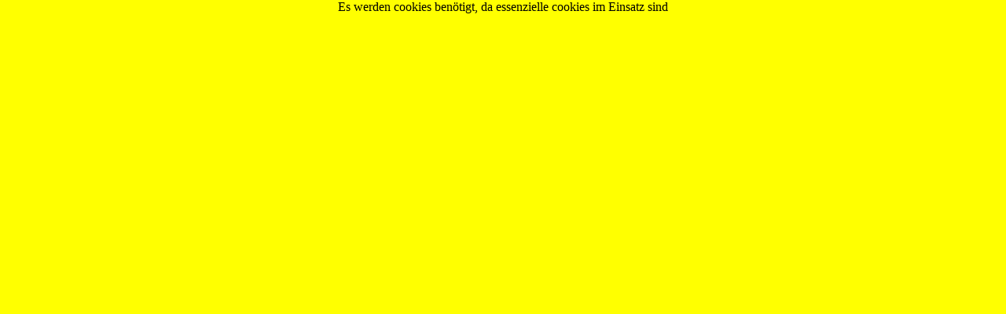

--- FILE ---
content_type: text/html;charset=UTF-8
request_url: https://www.art-adventure-reisen.de/reiseziele/Asien/China/Tibet.html
body_size: 7863
content:
<!DOCTYPE html>
<html lang="de">
<head>
  <meta charset="UTF-8">
  <title>Tibet Reisen - Entdecken Sie die Schönheit des Dachs Asiens</title>
  <meta name="viewport" content="width=device-width, initial-scale=1">
  <meta name="robots" content="notranslate">
  <meta name="google-site-verification" content="a3NkLWU4o4x4CdfQPxFxtHE2Q6s-tHnLiaXvPUd3h5A">
  <meta name="description" content="Erleben Sie die beeindruckende Schönheit Tibets auf einer Reise mit Art &amp; Adventure. Entdecken Sie Klöster, Berge und die tibetische Kultur. Jetzt buchen!">
  <meta name="copyright" content="Art &amp; Adventure 2025-12-15T12:08:11">
  <!-- asien,china,reiseziel,tibet" -->

<script>
var   globalPageIsLoading = true;
const globalReqUnparsed = '/full/<page:page>/<tablename:tablename>/<uuid:uuid>';
const globalDenyUnloadPageArray = [];
const globalModuleInitArray = [];
const globalModuleExitArray = [];
const globalScrollXObserverArray = [];
const globalScrollYObserverArray = [];
function execAfterLoad( func) {
  if (globalPageIsLoading)
    globalModuleInitArray.push( func);
  else
    func();
}
function getKeyState(evt, sep = '') {
  return (evt.altKey ? 'a' : '') + (evt.ctrlKey ? 'c' : '') + (evt.metaKey ? 'm' : '') + (evt.shiftKey ? 's' : '') + (evt.repeat ? 'r' : '') + sep;
}
['Arguments', 'Function', 'String', 'Number', 'Date', 'RegExp'].forEach( name => window[`is${name}`] = obj => Object.prototype.toString.call(obj) === `[object ${name}]`);

Date.prototype.addDays = function(days) {
  let date = new Date(this.valueOf());
  date.setDate(date.getDate() + days);
  return date;
}
Date.prototype.toISODate = function() {
  return this.toISOString().substring(0, 10);
}
Date.prototype.toLOCDate = function() {
  return Intl.DateTimeFormat([], { timeZone: 'UTC', dateStyle: 'medium' } ).format(this);
}

Date.prototype.toGERDate = function() {
  return Intl.DateTimeFormat(['de-DE','de'], { timeZone: 'UTC', dateStyle: 'medium' } ).format(this);
}

// liefert auch bei checkbox 0 oder 1
function getElementValue( elIdOrEl) {
  if ('string' === typeof elIdOrEl)
    elIdOrEl = document.getElementById(elIdOrEl);
  if (elIdOrEl)
    if (elIdOrEl.type === 'checkbox')
      return elIdOrEl.checked ? 1 : 0;
    else
      return elIdOrEl.value;
  return null;
}

// bei dispatchAlways===false wird nur bei Änderung der event gesendet
function setElementValue( elIdOrEl, newValue, dispatchAlways = true) {
  if ('string' === typeof elIdOrEl)
    elIdOrEl = document.getElementById(elIdOrEl);
  if (elIdOrEl) {
    if (!dispatchAlways)
      dispatchAlways = getElementValue(elIdOrEl) !== newValue;
    if (dispatchAlways) {
      if (elIdOrEl.type === 'checkbox')
        elIdOrEl.checked = !!+newValue; // funktioniert nur mit zahl, 'zahl', true, false, '', null, undefined
      else
        elIdOrEl.value = newValue ?? '';
      elIdOrEl.dispatchEvent( new Event( 'change')); // das ist echt bescheuert
      elIdOrEl.dispatchEvent( new Event( 'input')); // das ist echt bescheuert
    }
  }
}

// ohne events
function initElementValue( elIdOrEl, newValue) {
  if ('string' === typeof elIdOrEl)
    elIdOrEl = document.getElementById(elIdOrEl);
  if (elIdOrEl)
    if (elIdOrEl.type === 'checkbox')
      elIdOrEl.checked = !!+newValue; // funktioniert nur mit zahl, 'zahl', true, false, '', null, undefined
    else
      elIdOrEl.value = newValue ?? '';
}

// fill in for Pale Moon browser
if (!document.replaceChildren) {
  Node.prototype.replaceChildren = function(...args) {
    this.innerHTML = '';
    this.append(...args);
  };
}

const AfterAll = (function() {
  const tokenToFunc = {};
  let funcList = [];
  let lfdNr = 0;

  function checkFinish() {
    if (Object.keys(tokenToFunc).length === 0) {
      for (const func of funcList)
        func();
      funcList = [];
    }
  }

  return {
    wait: function(func = null) {
      lfdNr += 1;
      tokenToFunc[lfdNr] = func;
      return lfdNr;
    },
    ready: function( token) {
      if (token && tokenToFunc.hasOwnProperty(token)) {
        let func = tokenToFunc[token];
        delete tokenToFunc[token];
        if (func)
          func();
      }
      checkFinish();
    },
    finish: function( func) {
      if (func)
        funcList.push(func)
      checkFinish();
    },
  }; // return
})(); // Modul
  




</script>
<script defer referrerpolicy="no-referrer" src="/static/modernizr.js"></script>

<link rel="stylesheet" href="/static/base_tile.css">
<link rel="stylesheet" href="/static/design_tile.css">
<link rel="stylesheet" href="/static/design_prod.css">

<style>
html {
  box-sizing: border-box;
}
*, *:before, *:after {
  box-sizing: inherit;
}
#html5_loading, #html5_oldbrowser, #html5_overlay {
  position: fixed;
  left: 0;
  top: 0;
  bottom: 0;
  right: 0;
}
#html5_loading {
  display: block;
  z-index: 99999;
  opacity: 1;
  background-color: #FFF7EC;
  background-image: url("/a-a_text.png");
  background-image: radial-gradient(110% 90% at left top, rgba(255,247,236, 0), rgba(255,247,236, 0.98), rgba(255,255,255,1)), url("/a-a_text.png");
}
#html5_oldbrowser {
  z-index: 900;
  display: none;
  background-color: Gold;
}
#html5_overlay {
  z-index: 999;
  display: none;
  background-color: Gold;
}
#html5_content {
  display: block;
  opacity: 0;
}
#html5_error {
  padding: 1em;
  background-color: Red;
  position: sticky;
  top: 0;
  z-index: 9999;
  cursor: default;
}
#html5_error_content {
  position: relative;
  padding-right: 1em;
}
#html5_error_content::after {
  content: "✖";
  position: absolute;
  top: 0;
  bottom: 0;
  right: 0;
  cursor: pointer;
}
.display-none {
  display: none !important;
}
.no-wrap {
  white-space: nowrap !important;
}



</style>

<script defer referrerpolicy="no-referrer" src="/static/jquery.min.js"></script>
<script defer referrerpolicy="no-referrer" src="/static/common.js"></script>
<script defer referrerpolicy="no-referrer" src="/static/popup_title_html.js"></script>
<script defer referrerpolicy="no-referrer" src="/static/prod_full.js"></script>
<noscript>
  <style>
#html5_loading, #html5_content, #html5_needcookies, #html5_oldbrowser, #html5_overlay {
  display: none;
}
#html5_noscript {
  display: block;
  position: absolute;
  left: 0;
  top: 0;
  bottom: 0;
  right: 0;
  background-color: red;
  text-align: center;
}
  </style>
</noscript>
</head><body id="html5_body" style="margin: 0; padding: 0;"><div id="html5_loading"></div><div id="html5_overlay"></div><div id="html5_content">
  <header id="html5_header"><div id=html5_header_logo><a title="das Logo führt zur Startseite" href="/index.html"><img
      src="/static/icons/favicon_v4.png"
      alt="das Logo führt zur Startseite"
      srcset="/static/icons/favicon_v4.svg">
</a></div><div id="html5_header_content"><input type="checkbox" id="hamburger">
      <label for="hamburger" class="hamburger">
        <span class="line"></span>
        <span class="line"></span>
        <span class="line"></span>
      </label>

<nav id="html5_navigation"><ul>
  <li class="navpopup"><!-- input type="checkbox" checked --><span></span><a href="javascript:void(0)" aria-haspopup="true">Reiseziele</a>
    <div><ul aria-label="submenu">
      <li class=navpopup><!-- input type="checkbox" checked --><span></span><a href="javascript:void(0)" aria-haspopup="true">Afrika</a>
        <ul aria-label="submenu">
          <li class=navitem><a href="/reiseziele/Afrika/Botswana.html">Botswana</a></li>
          <li class=navitem><a href="/reiseziele/Afrika/Kenia.html">Kenia</a></li>
          <li class=navitem><a href="/reiseziele/Afrika/Madagaskar.html">Madagaskar</a></li>
          <li class=navitem><a href="/reiseziele/Afrika/Namibia.html">Namibia</a></li>
          <li class=navitem><a href="/reiseziele/Afrika/S%C3%BCdafrika.html">Südafrika</a></li>
          <li class=navitem><a href="/reiseziele/Afrika/Tansania.html">Tansania</a></li>
        </ul>
      </li>
      <li class=navpopup><!-- input type="checkbox" checked --><span></span><a href="javascript:void(0)" aria-haspopup="true">Amerika</a>
        <ul aria-label="submenu">
          <li class=navitem><a href="/reiseziele/Amerika/Alaska%20%28U.S.A.%29.html">Alaska (U.S.A.)</a></li>
          <li class=navitem><a href="/reiseziele/Amerika/Argentinien.html">Argentinien</a></li>
          <li class=navitem><a href="/reiseziele/Amerika/Chile.html">Chile</a></li>
          <li class=navitem><a href="/reiseziele/Amerika/Ecuador.html">Ecuador</a></li>
          <li class=navitem><a href="/reiseziele/Amerika/Kanada.html">Kanada</a></li>
          <li class=navitem><a href="/reiseziele/Amerika/Patagonien.html">Patagonien</a></li>
        </ul>
      </li>
      <li class=navpopup><!-- input type="checkbox" checked --><span></span><a href="javascript:void(0)" aria-haspopup="true">Asien</a>
        <ul aria-label="submenu">
          <li class=navitem><a href="/reiseziele/Asien/Bhutan.html">Bhutan</a></li>
          <li class=navitem><a href="/reiseziele/Asien/China%2FTibet.html">China/Tibet</a></li>
          <li class=navitem><a href="/reiseziele/Asien/Nepal.html">Nepal</a></li>
        </ul>
      </li>
      <li class=navpopup><!-- input type="checkbox" checked --><span></span><a href="javascript:void(0)" aria-haspopup="true">Europa</a>
        <ul aria-label="submenu">
          <li class=navitem><a href="/reiseziele/Europa/England.html">England</a></li>
          <li class=navitem><a href="/reiseziele/Europa/Finnland.html">Finnland</a></li>
          <li class=navitem><a href="/reiseziele/Europa/Island.html">Island</a></li>
          <li class=navitem><a href="/reiseziele/Europa/Norwegen.html">Norwegen</a></li>
          <li class=navitem><a href="/reiseziele/Europa/Schottland.html">Schottland</a></li>
          <li class=navitem><a href="/reiseziele/Europa/Schweiz.html">Schweiz</a></li>
        </ul>
      </li>
    </ul></div>
  </li><li class="navpopup"><!-- input type="checkbox" checked --><span></span><a href="javascript:void(0)" aria-haspopup="true">Reisearten</a>
    <div><ul aria-label="submenu">
      <li class=navitem><a href="/tourtype-photo.html">Fotoreise</a></li>
      <li class=navitem><a href="/tourtype-experience.html">Erlebnisreise</a></li>
      <li class=navitem><a href="/tourtype-adventure.html">Abenteuerreise</a></li>
      <li class=navitem><a href="/reiseuebersicht.html">Gesamtübersicht</a></li>
    </ul></div>
  </li><li class="navpopup"><!-- input type="checkbox" checked --><span></span><a href="javascript:void(0)" aria-haspopup="true">Über uns</a>
    <div><ul aria-label="submenu">
      <li class=navitem><a href="/wer-sind-wir.html" title="Wer sind wir?">Wer sind wir?</a></li>
      <li class=navitem><a href="/kundenstimmen.html" title="Kundenstimmen">Kundenstimmen</a></li>
      <li class=navitem><a href="/gute_gruende_um_mit_uns_zu_reisen.html" title="6 Gründe für eine Reise mit uns">6 Gründe für eine Reise mit uns</a></li>
      <li class=navitem><a href="/wer_mit_uns_reist.html" title="Wer reist mit uns?">Wer reist mit uns?</a></li>
      <li class=navitem><a href="/reisebegleiter.html" title="Unsere Reisebegleiter">Unsere Reisebegleiter</a></li>
    </ul></div>
  </li>

  <li class=navmain><a href="/events_und_reisevortraege.html" title="Events und Reisevorträge">Events und Reisevorträge</a></li>

<li class="navpopup"><a href="javascript:void(0)" aria-haspopup="true">Newsletter &amp; Kontakt</a>
    <div><ul aria-label="submenu">
      <li class=navitem><a href="/index.html" title="Foto- und Erlebnisreisen mit Art &amp; Adventure">Foto- und Erlebnisreisen mit Art &amp; Adventure</a></li>
      <li class=navitem><a href="/newsletteranmeldung.html" title="Newsletter">Newsletter</a></li>
      <li class=navitem><a href="/kontakt.html" title="Kontakt">Kontakt</a></li>
  </ul></div>
  </li>

  <li class=navmain><a href="/news.html" title="News">Neuigkeiten</a></li>
</ul></nav></div></header><main id="html5_page"><div class="full_container"><div class="full_item article border-n">

  <div class="full_item_content article"><h1 class="full_item_title article">Fotoreise China/Tibet (Asien)</h1><div class="full_item_text article"><div
class='quill-group float-no float-none'><p class='full_item_content quill align-left indent-0'>Hier finden Sie eine Übersicht unserer Foto- und Abenteuerreisen nach Tibet. Weitere allgemeine Informationen zum Reiseland gibt es weiter unten auf der Seite. Die Reise selbst können Sie sich mit dem Klick auf die jeweilige Kachel (einfach aufs Bild klicken) anschauen.</p><p class='full_item_content quill align-left indent-0'>&nbsp;</p><div class='full_item_content quill align-left extension indent-0'><div class="ext_tile rows0" data-fetch-uri="/ext/tile.frag?class=&amp;country=chinatibet&amp;filter=&amp;max=0&amp;order=&amp;person=&amp;region=&amp;rows=0&amp;search=&amp;tables=tour&amp;tag=" data-ext-tile-class="" data-ext-tile-country="chinatibet" data-ext-tile-filter="" data-ext-tile-max="0" data-ext-tile-order="" data-ext-tile-person="" data-ext-tile-region="" data-ext-tile-rows="0" data-ext-tile-search="" data-ext-tile-tables="tour" data-ext-tile-tag=""></div></div><p class='full_item_content quill align-left indent-0'>&nbsp;</p><h4 class='full_item_content quill align-left indent-0'>Traumdestination für Fotoreisen, Abenteuerreisen und Spezialreisen</h4><p class='full_item_content quill align-left indent-0'>&nbsp;</p><p class='full_item_content quill align-left indent-0'>Wer heute eine Landkarte Asiens aufschlägt, sucht in den meisten Fällen vergeblich nach dem Land Tibet. Bestenfalls findet der geographisch Interessierte eine ‚Grenzlinie’, die die ‚Autonome Region Tibet’ als eine Provinz Chinas ausweist. Der so markierte Teil umfasst dabei nur einen Teil des alten, des historischen Tibet. Dieses bestand ursprünglich aus den drei großen Provinzen Kham (Osttibet), Amdo (Nordosttibet) und Ü-Tsang (Zentral- und Westtibet). </p><p class='full_item_content quill align-left indent-0'>Mit der Machtübernahme Chinas 1950/51 änderte sich im alten Tibet vieles. Bis dahin hatte sich Tibet freiwillig vom Ausland weitestgehend isoliert. Mit dieser Politik konnten die Herrscher auf dem Dach der Welt über Jahrhunderte kulturelle Autonomie und Eigenständigkeit des Landes bewahren. Tibet hatte eine eigene Regierung, Kultur und Sprache sowie eigene Gesetze und Bräuche auf einem klar umrissenen Territorium. Die Regierung unterhielt ein eigenes Zivil- und Rechtssystem. Es wurden Steuern erhoben. Es gab eine Post, eigenes Geld und sogar ein Telegraphensystem. Im Jahr 1965 wurden riesige Gebiete der alten tibetischen Provinzen Kham und Amdo, mehr als die Hälfte des ursprünglichen tibetischen Territoriums, den chinesischen Provinzen Gansu, Qinghai, Yunnan und Sichuan zugeordnet. Mit der neuen Grenzziehung verkleinerte sich der über Jahrhunderte gewachsene tibetische Kulturkreis kartografisch und natürlich nur auf dem Papier.</p><p class='full_item_content quill align-left indent-0'>Inzwischen ist Chinesisch Amts- und Verkehrssprache, der sich nolens volens auch zunehmend Tibeter bedienen. Das Land wird systematisch erschlossen. Straßen werden gebaut, Flughäfen und Schienenwege, wie die neue Lhasa-Bahn, wurden angelegt. Die Versorgung in den Städten mit Wasser und Elektrizität wird vorangetrieben. Hospitäler sichern eine medizinische Grundversorgung der Bevölkerung. Die klassische tibetische Medizin kann man nur noch an wenigen Klöstern studieren. In der unteren Mittelschule wird zwar noch tibetisch unterrichtet, in weiterführenden Schulen aber sind Tibeter ohne fließendes Chinesisch chancenlos.Wer heute Tibet bereist, sieht überall die Veränderungen, die es vor allem in den letzten 50 Jahren auf dem Dach der Welt gab. </p><p class='full_item_content quill align-left indent-0'>Nach dem Ende der berüchtigten Kulturrevolution waren viele Klöster und Heiligtümer Tibets zerstört. Immerhin wurde vieles davon in den letzten Jahrzehnten wieder aufgebaut. Die Städte Tibets haben aber heute ein modernes Antlitz und sind von chinesischen Städten nur bei näherem Hinsehen zu unterscheiden. Aber natürlich gibt es noch vieles von der tibetischen Kultur und Geschichte zu erleben. Vor allem, wer ländliche Gebiete im Osten oder im Norden bereist. Auch eine Tour zum heiligen Berg Kailash ist immer noch ein Abenteuer. Die rituelle Umrundung des Berges und des heiligen Sees Manasarowar ist eine der schönsten Wanderungen der Welt. Andere berühmte Trekkingtouren führen zu den heiligen Bergen Tibets wie dem Kharwa Karpo in Osttibet oder zum Massiv des Amnye Machen im Nordosten. </p><p class='full_item_content quill align-left indent-0'>Vor allem die Himalaja-Kette mit den höchsten Bergen der Erde, wie dem Mt. Everest, den die Tibeter Chomolungma nennen, dem Cho Oyu oder dem Shishapangma - alle diese Berge sind über 8.000 Meter hoch - muss herausgehoben werden. </p><p class='full_item_content quill align-left indent-0'>Das Tibet der Tibeter ist buddhistisch geprägt. Bei unserer Abenteuerreise und Spezialreise werden Sie viel über die Welt des tibetischen Buddhismus und Lamaismus erfahren. Und für Fotografen ist Tibet wegen seiner sauberen und klaren Luft, den einzigartigen Lichtstimmungen und den unzähligen Motiven und den überaus gastfreundlichen Tibetern ein Paradies. </p><p class='full_item_content quill align-left indent-0'>Das Dach der Welt hat auch eine überraschend vielfältige Fauna zu bieten. Neben Nutztieren wie den Yaks und Pferden und Schafen sind es Tibetgazellen, Kiangs oder die wunderschönen Schwarzhalskraniche, die fantastische Motive abgeben. Auf diese außergewöhnliche Motive konzentrieren wir uns bei unseren Fotoreisen durch Tibet, die von deutschsprechenden Fotografen und Tibet-Experten geführt und begleitet werden. </p><p class='full_item_content quill align-left indent-0'>Es soll nicht verschwiegen werden, dass Tibet ein anstrengendes Reiseziel ist. Das liegt vor allem an der Höhe und an den großen Entfernungen. Art &amp; Adventure Reisen hat viel Erfahrung mit Reisen unter extremen Bedingungen. Deshalb haben wir unsere Tibet Reisen auch den Abenteuerreisen zugeordnet. Wir veranstalten Fotoreisen nach Tibet mit festen Abfahrten. Es ist aber auch möglich, gegen Aufpreis, in kleineren Gruppen individuell und geführt von unserer tibetischen Partneragentur mit den entsprechenden Genehmigungen und Dokumenten das Land zu bereisen. Gerne organisieren wir Ihre Traumreise auf das Dach der Welt.</p></div></div></div></div></div>
</main><footer id="html5_footer"><ul class=footer>
  <li class=footer><a href="/impressum.html" title="Impressum &amp; Bildnachweis">Impressum &amp; Bildnachweis</a></li>
  <li class=footer><a href="/agb.html" title="Allgemeine Geschäftsbedingungen AGB">Allgemeine Geschäftsbedingungen AGB</a></li>
  <li class=footer><a href="/pauschalreise.html" title="Formblatt zur Unterrichtung des Reisenden bei einer Pauschalreise nach § 651 A BGB">Formblatt zur Unterrichtung des Reisenden bei einer Pauschalreise nach § 651 A BGB</a></li>
  <li class=footer><a href="/hinweise_und_informationen.html" title="Allgemeine Hinweise und Informationen">Allgemeine Hinweise und Informationen</a></li>
  <li class=footer><a href="/datenschutz.html" title="Art &amp; Adventure Datenschutzerklärung">Art &amp; Adventure Datenschutzerklärung</a></li>
</ul>

<div class=footerlinks>
  <a class=footerlink target=_blank href='https://www.youtube.com/channel/UCCw2-yfU33b9dXZfRb1hnlg'><img alt="lokales youtube icon" src="/static/icons/icon_youtube.svg"></a>
  <a class=footerlink target=_blank href='https://www.facebook.com/artadventure.de'><img alt="lokales facebook icon" src="/static/icons/icon_facebook.svg"></a>
  <a class=footerlink target=_blank href='https://www.instagram.com/kuechler_reisen/'><img alt="lokales instagram icon" src="/static/icons/icon_instagram.svg"></a>
</div></footer></div>
<div id="html5_needcookies" style="display:none;position:absolute;left:0;top:0;bottom:0;right:0;">
  Es werden cookies benötigt, da essenzielle cookies im Einsatz sind
</div><div id="html5_oldbrowser">
  Der genutzte Browser erfüllt nicht alle notwendigen Anforderungen für die gewünschte Funktion dieser Website, die folgenden Funktionen müssen unterstützt werden:
  <ul>
    <li>kein hoffnungslos veralteter Browser (z.B. kein Internet Explorer)</li>
    <li>HTML-Template Element Support</li>
  </ul>
  <p>Mit dem verwendeten Browser kann die gewünschte Funktion nicht ausgeführt werden, bitte wechseln Sie dafür zu einem modernen Browser.
  <p><a href="https://www.vergleich.org/browser/">Hier geht es zu einer externen Vergleichsseite für Browser</a>
</div><div id=popup_main class="display-none popup_main"><div id=popup_html></div></div>
<noscript id="html5_noscript">
  Kein Javascript aktiviert, ohne geht es leider nicht (mehr).
</noscript><script>
function AfterLoad() {
  globalPageIsLoading = false;
  if (typeof(Modernizr) == 'undefined' || !Modernizr.cookies) { 
    document.getElementById("html5_loading").setAttribute("style", "display:none");
    document.getElementById("html5_content").setAttribute("style", "display:none");
    document.getElementById("html5_needcookies").setAttribute("style", "display:block;position:absolute;left:0;top:0;bottom:0;right:0;background-color:yellow;text-align:center;");
  }
  else if (
        Modernizr.smil
     && Modernizr.template
  ) {
    for (const func of globalModuleInitArray) {
      try {
        func();
      } catch (err) {
        console.error(err);
      }
    }
    AfterAll.finish( () => {
      $('#html5_content').fadeTo(200, 1);
      $('#html5_loading').fadeTo(200, 0).css('z-index', -1000);
    });
    window.addEventListener('beforeunload', function(event) { // sieht dann wie die nächste Seite aus, hier alte syntax nehmen
      for (const func of globalDenyUnloadPageArray) {
        if (func()) {
          // Cancel the event as stated by the standard.
          event.preventDefault();
          // Chrome requires returnValue to be set.
          event.returnValue = '';
          return '';
        }
      }
      document.querySelectorAll("dialog").forEach( el => el.close());
//        $('#html5_loading').css('background-color', 'blue');
      $('#html5_loading').css('opacity', 1);
      $('#html5_content').css('display', 'none');
//        $('#html5_body').css('overflow', 'hidden');
//        $('#html5_content').css('visibility', 'hidden');
//        window.scrollTo( 0, 0);
    });
    window.addEventListener('unload', (event) => {
      $('#html5_loading').css('opacity', 1);
      $('#html5_content').css('display', 'none');
      for (const func of globalModuleExitArray.reverse())
        func();
    });
    let elHtml5Error = document.getElementById('html5_error');
    if (elHtml5Error)
      elHtml5Error.addEventListener('click', evt => elHtml5Error.classList.add('display-none'));
  }
  else {
    $('#html5_loading,#html5_content').css('display', 'none');
    $('#html5_oldbrowser').css('display', 'block');
  }
}


const ScrollObserver = (function() {
  let lastX = 0;
  let lastY = 0;
  
  document.addEventListener( 'scroll', evt => {
    let scrollX = window.scrollX;
    let scrollY = window.scrollY;
    let diffX = scrollX - lastX;
    lastX = scrollX < 0 ? 0 : scrollX;
    let diffY = scrollY - lastY;
    lastY = scrollY < 0 ? 0 : scrollY;
    if (diffX)
      for (const func of globalScrollXObserverArray)
        func( scrollX, diffX, evt);
    if (diffY)
      for (const func of globalScrollYObserverArray)
        func( scrollY, diffY, evt);
  });
})(); // Modul

(function() {
  let tid = -1;
  let cnt = 0;
  let hc = document.getElementById('html5_header');
  globalScrollYObserverArray.push( ( y, dy) => { // header verschwinden und wiederkommen
    if (tid >= 0) {
      clearTimeout(tid);
      tid = -1;
    }
    if (dy < 0.1) { // von oben nach unten, eigentlich 0, aber Rundungsfehler im Handy
      if (++cnt < 3 && dy > -3 && y > 0)
        return; // debounce
      tid = setTimeout( () => hc.style.top = 0, 200);
    }
    else { // verschwindet
      cnt = 0;
      let hcRect = hc.getBoundingClientRect();
      y = hcRect.top - dy; // soll sich wieder rausschleichen
      hc.style.top = y + 'px';
    }
  });
})();

if (document.readyState === 'loading') {  // Loading has not finished yet
  document.addEventListener('DOMContentLoaded', AfterLoad);
} else {  // `DOMContentLoaded` has already fired
  AfterLoad();
}

</script></body></html>
